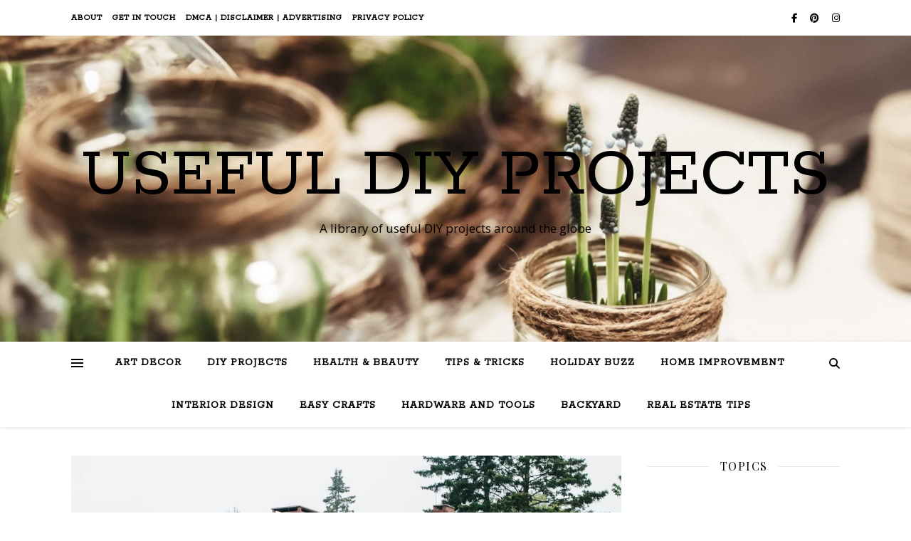

--- FILE ---
content_type: text/html; charset=utf-8
request_url: https://www.google.com/recaptcha/api2/aframe
body_size: 270
content:
<!DOCTYPE HTML><html><head><meta http-equiv="content-type" content="text/html; charset=UTF-8"></head><body><script nonce="g3RDxXHhxfjM5vW4Zjq1Ag">/** Anti-fraud and anti-abuse applications only. See google.com/recaptcha */ try{var clients={'sodar':'https://pagead2.googlesyndication.com/pagead/sodar?'};window.addEventListener("message",function(a){try{if(a.source===window.parent){var b=JSON.parse(a.data);var c=clients[b['id']];if(c){var d=document.createElement('img');d.src=c+b['params']+'&rc='+(localStorage.getItem("rc::a")?sessionStorage.getItem("rc::b"):"");window.document.body.appendChild(d);sessionStorage.setItem("rc::e",parseInt(sessionStorage.getItem("rc::e")||0)+1);localStorage.setItem("rc::h",'1768781139446');}}}catch(b){}});window.parent.postMessage("_grecaptcha_ready", "*");}catch(b){}</script></body></html>